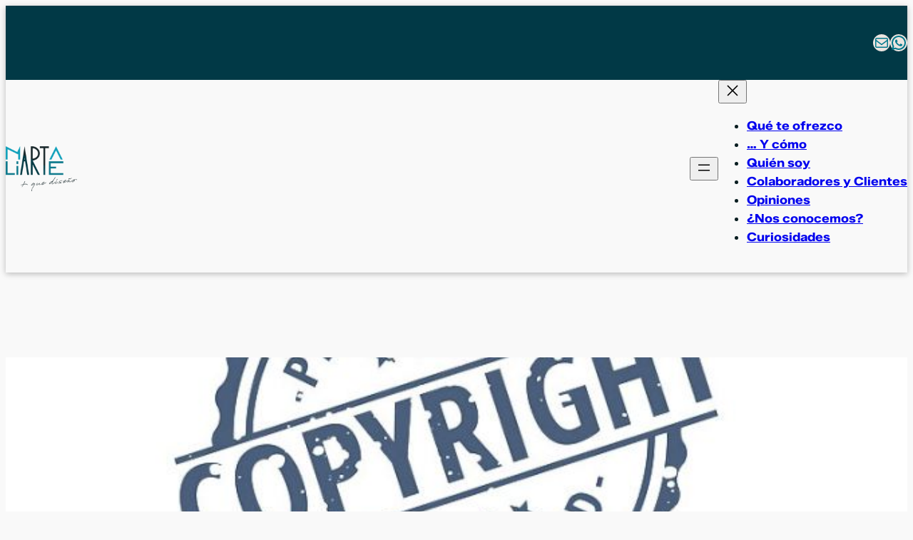

--- FILE ---
content_type: text/css
request_url: https://martaliarte.biz/wp-content/themes/twentytwentyfour-child/style.css?ver=6.9
body_size: 980
content:
/*
Theme Name: Marta Liarte, Theme de diseño
Theme URI: https://wordpress.org/themes/twentytwentyfour/
Template: twentytwentyfour
Author: the WordPress team
Author URI: https://martaliarte.biz
Description: Twenty Twenty-Four is designed to be flexible, versatile and applicable to any website. Its collection of templates and patterns tailor to different needs, such as presenting a business, blogging and writing or showcasing work. A multitude of possibilities open up with just a few adjustments to color and typography. Twenty Twenty-Four comes with style variations and full page designs to help speed up the site building process, is fully compatible with the site editor, and takes advantage of new design tools introduced in WordPress 6.4.
Tags: one-column,custom-colors,custom-menu,custom-logo,editor-style,featured-images,full-site-editing,block-patterns,rtl-language-support,sticky-post,threaded-comments,translation-ready,wide-blocks,block-styles,style-variations,accessibility-ready,blog,portfolio,news
Version: 1.3.1759334771
Updated: 2025-10-01 16:06:11

*/

